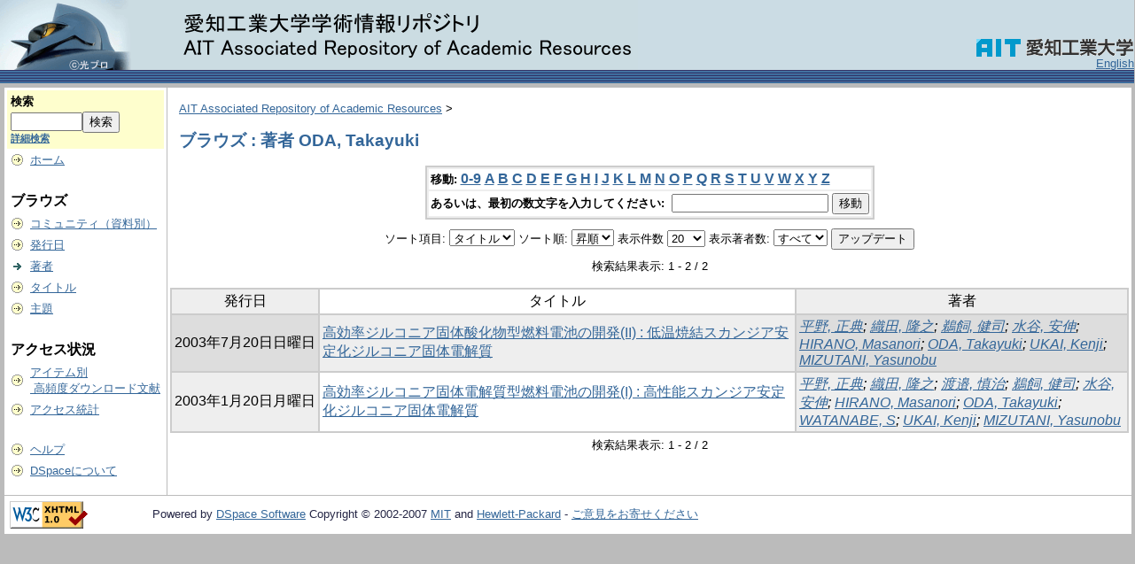

--- FILE ---
content_type: text/html;charset=UTF-8
request_url: http://repository.aitech.ac.jp/dspace/browse?type=author&sort_by=1&order=ASC&rpp=20&etal=-1&value=ODA%2C+Takayuki&starts_with=A
body_size: 21287
content:
<?xml version="1.0" encoding="utf-8"?>
<!DOCTYPE html PUBLIC "-//W3C//DTD XHTML 1.0 Transitional//EN" "http://www.w3.org/TR/xhtml1/DTD/xhtml1-transitional.dtd">

































<html xmlns="http://www.w3.org/1999/xhtml" lang="ja" xml:lang="ja">
    <head>
        <title>AIT Associated Repository of Academic Resources: ブラウズ</title>
        <meta http-equiv="Content-Type" content="text/html; charset=UTF-8" />
        <meta name="Generator" content="DSpace 1.6.2" />


        <link rel="stylesheet" href="/dspace/journal/journal.css" type="text/css" />
        <script type="text/javascript" src="/dspace/journal/journal.js"></script>














        <link rel="stylesheet" href="/dspace/styles.css.jsp" type="text/css" />
        <link rel="stylesheet" href="/dspace/print.css" media="print" type="text/css" />
        <link rel="shortcut icon" href="/dspace/favicon.ico" type="image/x-icon" />








        <link rel="search" type="application/opensearchdescription+xml" href="/dspace/open-search/description.xml" title="DSpace"/>


    <script type="text/javascript" src="/dspace/utils.js"></script>
    <script type="text/javascript" src="/dspace/static/js/scriptaculous/prototype.js"> </script>
    <script type="text/javascript" src="/dspace/static/js/scriptaculous/effects.js"> </script>
    <script type="text/javascript" src="/dspace/static/js/scriptaculous/builder.js"> </script>
    <script type="text/javascript" src="/dspace/static/js/scriptaculous/controls.js"> </script>
    <script type="text/javascript" src="/dspace/static/js/choice-support.js"> </script>















    </head>

    
    
    <body>

        
        
        <table class="pageBanner" width="100%" border="0" cellpadding="0" cellspacing="0">

            
            <tr>
                <td>



                    <a href="/dspace/"><img src="/dspace/image/logo.gif" alt="DSpace" width="720" height="79" border="0" /></a></td>



                    <td class="tagLine" width="70%"> 

                </td>
                <td nowrap="nowrap" valign="middle" width="29%">
                </td>

                <td align="right" valign="bottom">

                      <a href="http://www.ait.ac.jp/">
                        <img src="/dspace/image/ait_logo.gif" border="0" width="179" height="21" alt="DSpace" />
                      </a>














                    
                                <a class ="langChangeOn"
                                        onclick="window.location.href = 'http://repository.aitech.ac.jp/dspace/browse?type=author&amp;sort_by=1&amp;order=ASC&amp;rpp=20&amp;etal=-1&amp;value=ODA%2C+Takayuki&amp;starts_with=A&amp;amp;locale=en'">
                                English</a><br />
                    



            </tr>
            <tr class="stripe"> 
                <td colspan="4">&nbsp;</td>
            </tr>










        </table>






        





        

        
        <table class="centralPane" width="100%" border="0" cellpadding="3" cellspacing="1">

            
            <tr valign="top">

            




            <td class="navigationBar">
                










































<form method="get" action="/dspace/simple-search">


  <table width="100%" class="searchBox">
    <tr>
      <td>
        <table width="100%" border="0" cellspacing="0" >
          <tr>
            <td class="searchBoxLabel"><label for="tequery">検索</label></td>
          </tr>
          <tr>
            <td class="searchBoxLabelSmall" valign="middle" nowrap="nowrap">

              

              <input type="text" name="query" id="tequery" size="8" /><input type="submit" name="submit" value="検索" />
              <br /><a href="/dspace/advanced-search">詳細検索</a>

            </td>
          </tr>
        </table>
      </td>
    </tr>
  </table>
</form>




<table width="100%" border="0" cellspacing="2" cellpadding="2">
  <tr class="navigationBarItem">
    <td>
      <img alt="" src="/dspace/image/arrow.gif" width="16" height="16" />
    </td>
    <td nowrap="nowrap" class="navigationBarItem">
      <a href="/dspace/">ホーム</a>
    </td>
  </tr>

  <tr>
    <td colspan="2">&nbsp;</td>
  </tr>

  <tr>
    <td nowrap="nowrap" colspan="2" class="navigationBarSublabel">ブラウズ</td>
  </tr>

  <tr class="navigationBarItem">
    <td>
      <img alt="" src="/dspace/image/arrow.gif" width="16" height="16" />
    </td>
    <td nowrap="nowrap" class="navigationBarItem">
      <a href="/dspace/community-list">コミュニティ（資料別）</a>
    </td>
  </tr>






        <tr class="navigationBarItem">
            <td>
                  <img alt="" src="/dspace/image/arrow.gif" width="16" height="16"/>
            </td>
            <td nowrap="nowrap" class="navigationBarItem">





                  <a href="/dspace/browse?type=dateissued&amp;order=desc">発行日</a>



            </td>
          </tr>
    
        <tr class="navigationBarItem">
            <td>
                  <img alt="" src="/dspace/image/arrow-highlight.gif" width="16" height="16"/>
            </td>
            <td nowrap="nowrap" class="navigationBarItem">





                  <a href="/dspace/browse?type=author">著者</a>



            </td>
          </tr>
    
        <tr class="navigationBarItem">
            <td>
                  <img alt="" src="/dspace/image/arrow.gif" width="16" height="16"/>
            </td>
            <td nowrap="nowrap" class="navigationBarItem">





                  <a href="/dspace/browse?type=title">タイトル</a>



            </td>
          </tr>
    
        <tr class="navigationBarItem">
            <td>
                  <img alt="" src="/dspace/image/arrow.gif" width="16" height="16"/>
            </td>
            <td nowrap="nowrap" class="navigationBarItem">





                  <a href="/dspace/browse?type=subject">主題</a>



            </td>
          </tr>
    






  <tr>
    <td colspan="2">&nbsp;</td>
  </tr>

  <tr>
    <td nowrap="nowrap" colspan="2" class="navigationBarSublabel">アクセス状況</td>
  </tr>






  <tr class="navigationBarItem">
    <td>
      <img alt="" src="/dspace/image/arrow.gif" width="16" height="16" />
    </td>
    <td nowrap="nowrap" class="navigationBarItem">
      <a href="/dspace/access-by-item">アイテム別<br />&nbsp;高頻度ダウンロード文献</a>
    </td>
  </tr>
















  <tr class="navigationBarItem">
    <td>
      <img alt="" src="/dspace/image/arrow.gif" width="16" height="16" />
    </td>
    <td nowrap="nowrap" class="navigationBarItem">
      <a href="/awstats/awstats.pl?lang=jp">アクセス統計</a>
    </td>
  </tr>
























  <tr>
    <td colspan="2">&nbsp;</td>
  </tr>

  <tr class="navigationBarItem">
    <td>
      <img alt="" src="/dspace/image/arrow.gif" width="16" height="16" />
    </td>
    <td nowrap="nowrap" class="navigationBarItem">
            <script type="text/javascript">
<!-- Javascript starts here
document.write('<a href="#" onClick="var popupwin = window.open(\'/dspace/help/ja/index.html\',\'dspacepopup\',\'height=600,width=550,resizable,scrollbars\');popupwin.focus();return false;">ヘルプ<\/a>');
// -->
</script><noscript><a href="/dspace/help/ja/index.html" target="dspacepopup">ヘルプ</a></noscript>
    </td>
  </tr>

  <tr class="navigationBarItem">
    <td>
      <img alt="" src="/dspace/image/arrow.gif" width="16" height="16" />
    </td>
    <td nowrap="nowrap" class="navigationBarItem">
      <a href="http://www.dspace.org/">DSpaceについて</a>
    </td>
  </tr>
</table>



















            </td>




            

            
            
            
            <td class="pageContents" style="width:100%;">

                

                







<p class="locationBar">

<a href="/dspace/">AIT Associated Repository of Academic Resources</a>&nbsp;&gt;

</p>





































    
    <h2>
        ブラウズ : 著者 ODA, Takayuki
    </h2>

    
    
    <div align="center" id="browse_navigation">
    <form method="get" action="/dspace/browse">
            <input type="hidden" name="type" value="author"/>
            <input type="hidden" name="sort_by" value="1"/>
            <input type="hidden" name="order" value="ASC"/>
            <input type="hidden" name="rpp" value="20"/>
            <input type="hidden" name="etal" value="-1" />
<input type="hidden" name="value" value="ODA, Takayuki"/>

    

    <table align="center" border="0" bgcolor="#CCCCCC" cellpadding="0" summary="Browse the respository">
        <tr>
            <td>
                <table border="0" bgcolor="#EEEEEE" cellpadding="2">
                    <tr>
                        <td class="browseBar">
                            <span class="browseBarLabel">移動:</span>
                            <a href="/dspace/browse?type=author&amp;sort_by=1&amp;order=ASC&amp;rpp=20&amp;etal=-1&amp;value=ODA%2C+Takayuki&amp;starts_with=0">0-9</a>

                            <a href="/dspace/browse?type=author&amp;sort_by=1&amp;order=ASC&amp;rpp=20&amp;etal=-1&amp;value=ODA%2C+Takayuki&amp;starts_with=A">A</a>

                            <a href="/dspace/browse?type=author&amp;sort_by=1&amp;order=ASC&amp;rpp=20&amp;etal=-1&amp;value=ODA%2C+Takayuki&amp;starts_with=B">B</a>

                            <a href="/dspace/browse?type=author&amp;sort_by=1&amp;order=ASC&amp;rpp=20&amp;etal=-1&amp;value=ODA%2C+Takayuki&amp;starts_with=C">C</a>

                            <a href="/dspace/browse?type=author&amp;sort_by=1&amp;order=ASC&amp;rpp=20&amp;etal=-1&amp;value=ODA%2C+Takayuki&amp;starts_with=D">D</a>

                            <a href="/dspace/browse?type=author&amp;sort_by=1&amp;order=ASC&amp;rpp=20&amp;etal=-1&amp;value=ODA%2C+Takayuki&amp;starts_with=E">E</a>

                            <a href="/dspace/browse?type=author&amp;sort_by=1&amp;order=ASC&amp;rpp=20&amp;etal=-1&amp;value=ODA%2C+Takayuki&amp;starts_with=F">F</a>

                            <a href="/dspace/browse?type=author&amp;sort_by=1&amp;order=ASC&amp;rpp=20&amp;etal=-1&amp;value=ODA%2C+Takayuki&amp;starts_with=G">G</a>

                            <a href="/dspace/browse?type=author&amp;sort_by=1&amp;order=ASC&amp;rpp=20&amp;etal=-1&amp;value=ODA%2C+Takayuki&amp;starts_with=H">H</a>

                            <a href="/dspace/browse?type=author&amp;sort_by=1&amp;order=ASC&amp;rpp=20&amp;etal=-1&amp;value=ODA%2C+Takayuki&amp;starts_with=I">I</a>

                            <a href="/dspace/browse?type=author&amp;sort_by=1&amp;order=ASC&amp;rpp=20&amp;etal=-1&amp;value=ODA%2C+Takayuki&amp;starts_with=J">J</a>

                            <a href="/dspace/browse?type=author&amp;sort_by=1&amp;order=ASC&amp;rpp=20&amp;etal=-1&amp;value=ODA%2C+Takayuki&amp;starts_with=K">K</a>

                            <a href="/dspace/browse?type=author&amp;sort_by=1&amp;order=ASC&amp;rpp=20&amp;etal=-1&amp;value=ODA%2C+Takayuki&amp;starts_with=L">L</a>

                            <a href="/dspace/browse?type=author&amp;sort_by=1&amp;order=ASC&amp;rpp=20&amp;etal=-1&amp;value=ODA%2C+Takayuki&amp;starts_with=M">M</a>

                            <a href="/dspace/browse?type=author&amp;sort_by=1&amp;order=ASC&amp;rpp=20&amp;etal=-1&amp;value=ODA%2C+Takayuki&amp;starts_with=N">N</a>

                            <a href="/dspace/browse?type=author&amp;sort_by=1&amp;order=ASC&amp;rpp=20&amp;etal=-1&amp;value=ODA%2C+Takayuki&amp;starts_with=O">O</a>

                            <a href="/dspace/browse?type=author&amp;sort_by=1&amp;order=ASC&amp;rpp=20&amp;etal=-1&amp;value=ODA%2C+Takayuki&amp;starts_with=P">P</a>

                            <a href="/dspace/browse?type=author&amp;sort_by=1&amp;order=ASC&amp;rpp=20&amp;etal=-1&amp;value=ODA%2C+Takayuki&amp;starts_with=Q">Q</a>

                            <a href="/dspace/browse?type=author&amp;sort_by=1&amp;order=ASC&amp;rpp=20&amp;etal=-1&amp;value=ODA%2C+Takayuki&amp;starts_with=R">R</a>

                            <a href="/dspace/browse?type=author&amp;sort_by=1&amp;order=ASC&amp;rpp=20&amp;etal=-1&amp;value=ODA%2C+Takayuki&amp;starts_with=S">S</a>

                            <a href="/dspace/browse?type=author&amp;sort_by=1&amp;order=ASC&amp;rpp=20&amp;etal=-1&amp;value=ODA%2C+Takayuki&amp;starts_with=T">T</a>

                            <a href="/dspace/browse?type=author&amp;sort_by=1&amp;order=ASC&amp;rpp=20&amp;etal=-1&amp;value=ODA%2C+Takayuki&amp;starts_with=U">U</a>

                            <a href="/dspace/browse?type=author&amp;sort_by=1&amp;order=ASC&amp;rpp=20&amp;etal=-1&amp;value=ODA%2C+Takayuki&amp;starts_with=V">V</a>

                            <a href="/dspace/browse?type=author&amp;sort_by=1&amp;order=ASC&amp;rpp=20&amp;etal=-1&amp;value=ODA%2C+Takayuki&amp;starts_with=W">W</a>

                            <a href="/dspace/browse?type=author&amp;sort_by=1&amp;order=ASC&amp;rpp=20&amp;etal=-1&amp;value=ODA%2C+Takayuki&amp;starts_with=X">X</a>

                            <a href="/dspace/browse?type=author&amp;sort_by=1&amp;order=ASC&amp;rpp=20&amp;etal=-1&amp;value=ODA%2C+Takayuki&amp;starts_with=Y">Y</a>

                            <a href="/dspace/browse?type=author&amp;sort_by=1&amp;order=ASC&amp;rpp=20&amp;etal=-1&amp;value=ODA%2C+Takayuki&amp;starts_with=Z">Z</a>

                        </td>
                    </tr>
                    <tr>
                        <td class="browseBar" align="center">
                            <span class="browseBarLabel">あるいは、最初の数文字を入力してください:&nbsp;</span>
                            <input type="text" name="starts_with"/>&nbsp;<input type="submit" value="移動" />
                        </td>
                    </tr>
                </table>
            </td>
        </tr>
    </table>

    </form>
    </div>
    

    
    <div align="center" id="browse_controls">
    <form method="get" action="/dspace/browse">
        <input type="hidden" name="type" value="author"/>
<input type="hidden" name="value" value="ODA, Takayuki"/>





        ソート項目:
        <select name="sort_by">
 <option value="2" >発行日</option> <option value="3" >投稿日</option> <option value="1" selected="selected">タイトル</option>
        </select>


        ソート順:
        <select name="order">
            <option value="ASC" selected="selected">昇順</option>
            <option value="DESC" >降順</option>
        </select>

        表示件数
        <select name="rpp">

            <option value="5" >5</option>

            <option value="10" >10</option>

            <option value="15" >15</option>

            <option value="20" selected="selected">20</option>

            <option value="25" >25</option>

            <option value="30" >30</option>

            <option value="35" >35</option>

            <option value="40" >40</option>

            <option value="45" >45</option>

            <option value="50" >50</option>

            <option value="55" >55</option>

            <option value="60" >60</option>

            <option value="65" >65</option>

            <option value="70" >70</option>

            <option value="75" >75</option>

            <option value="80" >80</option>

            <option value="85" >85</option>

            <option value="90" >90</option>

            <option value="95" >95</option>

            <option value="100" >100</option>

        </select>

        表示著者数:
        <select name="etal">

            <option value="0" selected="selected">すべて</option>
<option value="1" >1</option>
            <option value="5" >5</option>

            <option value="10" >10</option>

            <option value="15" >15</option>

            <option value="20" >20</option>

            <option value="25" >25</option>

            <option value="30" >30</option>

            <option value="35" >35</option>

            <option value="40" >40</option>

            <option value="45" >45</option>

            <option value="50" >50</option>

        </select>

        <input type="submit" name="submit_browse" value="アップデート"/>








    </form>
    </div>

    
    <div align="center" class="browse_range">
        検索結果表示: 1 - 2 / 2
    </div>

    
    <div align="center">



    </div>

    
    
    <table align="center" class="miscTable" summary="This table browses all dspace content">
<colgroup><col width="130" /><col width="60%" /><col width="40%" /></colgroup>
<tr>
<th id="t1" class="oddRowEvenCol">発行日</th><th id="t2" class="oddRowOddCol">タイトル</th><th id="t3" class="oddRowEvenCol">著者</th></tr>
<tr><td headers="t1" class="evenRowEvenCol" nowrap="nowrap" align="center">2003年7月20日日曜日</td><td headers="t2" class="evenRowOddCol" ><a href="/dspace/handle/11133/1631">高効率ジルコニア固体酸化物型燃料電池の開発(II) : 低温焼結スカンジア安定化ジルコニア固体電解質</a></td><td headers="t3" class="evenRowEvenCol" ><em><a href="/dspace/browse?type=author&amp;value=%E5%B9%B3%E9%87%8E%2C+%E6%AD%A3%E5%85%B8&amp;value_lang=ja_JP">平野, 正典</a>; <a href="/dspace/browse?type=author&amp;value=%E7%B9%94%E7%94%B0%2C+%E9%9A%86%E4%B9%8B&amp;value_lang=ja_JP">織田, 隆之</a>; <a href="/dspace/browse?type=author&amp;value=%E9%B5%9C%E9%A3%BC%2C+%E5%81%A5%E5%8F%B8&amp;value_lang=ja_JP">鵜飼, 健司</a>; <a href="/dspace/browse?type=author&amp;value=%E6%B0%B4%E8%B0%B7%2C+%E5%AE%89%E4%BC%B8&amp;value_lang=ja_JP">水谷, 安伸</a>; <a href="/dspace/browse?type=author&amp;value=HIRANO%2C+Masanori&amp;value_lang=ja_JP">HIRANO, Masanori</a>; <a href="/dspace/browse?type=author&amp;value=ODA%2C+Takayuki&amp;value_lang=ja_JP">ODA, Takayuki</a>; <a href="/dspace/browse?type=author&amp;value=UKAI%2C+Kenji&amp;value_lang=ja_JP">UKAI, Kenji</a>; <a href="/dspace/browse?type=author&amp;value=MIZUTANI%2C+Yasunobu&amp;value_lang=ja_JP">MIZUTANI, Yasunobu</a></em></td></tr>
<tr><td headers="t1" class="oddRowEvenCol" nowrap="nowrap" align="center">2003年1月20日月曜日</td><td headers="t2" class="oddRowOddCol" ><a href="/dspace/handle/11133/1613">高効率ジルコニア固体電解質型燃料電池の開発(I) : 高性能スカンジア安定化ジルコニア固体電解質</a></td><td headers="t3" class="oddRowEvenCol" ><em><a href="/dspace/browse?type=author&amp;value=%E5%B9%B3%E9%87%8E%2C+%E6%AD%A3%E5%85%B8&amp;value_lang=ja_JP">平野, 正典</a>; <a href="/dspace/browse?type=author&amp;value=%E7%B9%94%E7%94%B0%2C+%E9%9A%86%E4%B9%8B&amp;value_lang=ja_JP">織田, 隆之</a>; <a href="/dspace/browse?type=author&amp;value=%E6%B8%A1%E9%82%89%2C+%E6%85%8E%E6%B2%BB&amp;value_lang=ja_JP">渡邉, 慎治</a>; <a href="/dspace/browse?type=author&amp;value=%E9%B5%9C%E9%A3%BC%2C+%E5%81%A5%E5%8F%B8&amp;value_lang=ja_JP">鵜飼, 健司</a>; <a href="/dspace/browse?type=author&amp;value=%E6%B0%B4%E8%B0%B7%2C+%E5%AE%89%E4%BC%B8&amp;value_lang=ja_JP">水谷, 安伸</a>; <a href="/dspace/browse?type=author&amp;value=HIRANO%2C+Masanori&amp;value_lang=ja_JP">HIRANO, Masanori</a>; <a href="/dspace/browse?type=author&amp;value=ODA%2C+Takayuki&amp;value_lang=ja_JP">ODA, Takayuki</a>; <a href="/dspace/browse?type=author&amp;value=WATANABE%2C+S&amp;value_lang=ja_JP">WATANABE, S</a>; <a href="/dspace/browse?type=author&amp;value=UKAI%2C+Kenji&amp;value_lang=ja_JP">UKAI, Kenji</a>; <a href="/dspace/browse?type=author&amp;value=MIZUTANI%2C+Yasunobu&amp;value_lang=ja_JP">MIZUTANI, Yasunobu</a></em></td></tr>
</table>

    
    
    <div align="center" class="browse_range">
        検索結果表示: 1 - 2 / 2
    </div>

    
    <div align="center">



    </div>









    
    













                    
                    <p>&nbsp;</p>
                </td>

            

            </tr>

            
             <tr class="pageFooterBar">
                <td colspan="2" class="pageFootnote">
                    <table class="pageFooterBar" width="100%">
                        <tr>
                            <td>
                                <a href="http://validator.w3.org/check?uri=referer"><img
                                    src="/dspace/image/valid-xhtml10.png"
                                    alt="Valid XHTML 1.0!" height="31" width="88" /></a>
                            </td>
                            <td class="pageFootnote">
                                Powered by <a target="_blank" href="http://www.dspace.org/">DSpace Software</a> Copyright&nbsp;&copy;&nbsp;2002-2007&nbsp;<a target="_blank" href="http://web.mit.edu/">MIT</a>&nbsp;and&nbsp;<a target="_blank" href="http://www.hp.com/">Hewlett-Packard</a>&nbsp;-
                                <a target="_blank" href="/dspace/feedback">ご意見をお寄せください</a>
                                <a href="/dspace/htmlmap"></a>
                            </td>
                            <td nowrap="nowrap" valign="middle"> 
                            </td>
                        </tr>
                    </table>
                </td>
            </tr>
        </table>
    </body>
</html>



--- FILE ---
content_type: text/css;charset=ISO-8859-1
request_url: http://repository.aitech.ac.jp/dspace/styles.css.jsp
body_size: 30049
content:









A { color: #336699 }

BODY { font-family: "verdana", Arial, Helvetica, sans-serif;
       font-size: 10pt;
       font-style: normal;
       color: #000000;
       background: #bbbbbb;
       margin: 0;
       padding: 0;
       margin-left:0px;
       margin-right:0px;
       margin-top:0px;
       margin-bottom:0px }


H1 { margin-left: 10px;
     margin-right: 10px;
     font-size: 16pt;
     font-weight: bold;
     font-style: normal;
     font-family: "verdana", "Arial", "Helvetica", sans-serif;
     color: #336699 }

H2 { margin-left: 10px;
     margin-right: 10px;
     font-size: 14pt;
     font-style: normal;
     font-family: "verdana", "Arial", "Helvetica", sans-serif;
     color: #336699 }

H3 { margin-left: 10px;
     margin-right: 10px;
     font-size: 12pt;
     font-weight: bold;
     font-family: "verdana", "Arial", "Helvetica", sans-serif;
     color: black }

object { display: inline; }

p {  margin-left: 10px;
     margin-right: 10px;
     font-family: "verdana", "Arial", "Helvetica", sans-serif;
     font-size: 10pt }




DIV { margin-left: 10px;
      margin-right: 10px;
      margin-bottom: 15px;
      font-family: "verdana", "Arial", "Helvetica", sans-serif;
/*      font-size: 10pt;*/
}

UL { font-family: "verdana", "Arial", "Helvetica", sans-serif;
     font-size: 10pt }



.standard { margin-left: 10px;
            margin-right: 10px;
            font-family: "verdana", "Arial", "Helvetica", sans-serif;
            font-size: 10pt }

.langChangeOff { text-decoration: none;
                 color : #bbbbbb;
                 cursor : default;
                 font-size: 10pt }

.langChangeOn { text-decoration: underline;
                color: #336699;
                cursor: pointer;



                font-size: 10pt;
                white-space:nowrap; }


.pageBanner { width: 100%;
              border: 0;
              margin: 0;
              background: #cbdce4;
/*              background: #d6ffd6;    */
/*              background: #ffffff;    */
              color: #000000;
              padding: 0;
              vertical-align: middle }

.tagLine { vertical-align: bottom;
           padding: 10px;
           border: 0;
           margin: 0;
/*           background: #ffffff;   */
           color: #ff6600 }

.tagLineText { background: #ffffff;
               color: #ff6600;
               font-size: 10pt;
               font-weight: bold;
               border: 0;
               margin: 0 }

.stripe { background: #336699 url(/dspace/image/stripe.gif) repeat-x;
          vertical-align: top;
          border: 0;
          padding: 0;
          margin: 0;
          color: #ffffff }

.locationBar { font-size: 10pt;
               font-family: "verdana", "Arial", "Helvetica", sans-serif;
               text-align: left }

.centralPane { margin: 1px;
               vertical-align: top;
               padding: 3px;
               border: 0 }







.pageContents { FONT-FAMILY: "verdana", Arial, Helvetica, sans-serif;
                background: white;
                color: black;
                vertical-align: top;
                width: 90%; }

.navigationBarTable{ width: 100%;
                     padding: 2px;
                     margin: 2px;
                     border: 0 }

.navigationBar { font-family: "verdana", "Arial", "Helvetica", sans-serif;
                 font-size: 10pt;
                 font-style: normal;
                 font-weight: bold;
                 color: #252645;
                 text-decoration: none;
                 background: white }

.navigationBarSublabel{  font-family: "verdana", "Arial", "Helvetica", sans-serif;
                         font-size: 12pt;
                         font-style: normal;
                         font-weight: bold;
                         color: black;
                         text-decoration: none;
                         background: white;
                         white-space: nowrap }





.navigationBarItem { font-family: "verdana", "Arial", "Helvetica", sans-serif;
                     font-size: 10pt;
                     font-style: normal;
                     font-weight: normal;
                     color: #252645;
                     background: #ffffff;
                     text-decoration: none;
                     vertical-align: middle;
                     white-space: nowrap }

.loggedIn { font-family: "verdana", "Arial", "Helvetica", sans-serif;
            font-size: 8pt;
            font-style: normal;
            font-weight: normal;
            color: #882222;
            background: #ffffff }

.pageFooterBar { width: 100%;
                 border: 0;
                 margin: 0;
                 padding: 0;
                 background: #ffffff;
                 color: #000000;
                 vertical-align: middle }

.pageFootnote { font-family: "verdana", "Arial", "Helvetica", sans-serif;
                font-size: 10pt;
                font-style: normal;
                font-weight: normal;
                background: #ffffff;
                color: #252645;
                text-decoration: none;
                text-align: left;
                vertical-align: middle;
                margin-left: 10px;
                margin-right: 10px }

.sidebar { background: #ffffff;
           color: #000000;
           width: 10%; }

.communityLink { font-family: "verdana", "Arial", "Helvetica", sans-serif;
                 font-size: 14pt;
                 font-weight: bold }

.communityStrength {
                 font-family: "verdana", "Arial", "Helvetica", sans-serif;
                 font-size: 12pt;
                 font-weight: normal }

.communityDescription { margin-left: 20px;
                        margin-right: 10px;
                        font-family: "verdana", "Arial", "Helvetica", sans-serif;
                        font-size: 10pt;
                        font-weight: normal;
                        list-style-type: none }

.collectionListItem { font-family: "verdana", "Arial", "Helvetica", sans-serif;
                      font-size: 12pt;
                      font-weight: normal }

.collectionDescription { margin-left: 20px;
                     margin-right: 10px;
                     font-family: "verdana", "Arial", "Helvetica", sans-serif;
                     font-size: 10pt;
                         font-weight: normal;
                     list-style-type: none }

.miscListItem { margin-left: 20px;
                margin-right: 10px;
                font-family: "verdana", "Arial", "Helvetica", sans-serif;
                font-size: 12pt;
                list-style-type: none }

.copyrightText { margin-left: 20px;
                 margin-right: 20px;
                 text-align: center;
                 font-style: italic;
                 font-family: "verdana", "Arial", "Helvetica", sans-serif;
                 font-size: 10pt;
                 list-style-type: none }

.browseBarLabel { font-family: "verdana", "Arial", "Helvetica", sans-serif;
                  font-size: 10pt;
                  font-style: normal;
                  font-weight: bold;
                  color: #000000;
                  background: #ffffff;
                  vertical-align: middle;
                  text-decoration: none }

.browseBar { font-family: "verdana", "Arial", "Helvetica", sans-serif;
             font-size: 12pt;
             font-style: normal;
             font-weight: bold;
             background: #ffffff;
             color: #252645;
             vertical-align: middle;
             text-decoration: none }

.itemListCellOdd { font-family: "verdana", "Arial", "Helvetica", sans-serif;
                   font-size: 12pt;
                   font-style: normal;
                   font-weight: normal;
                   color: #000000;
                   vertical-align: middle;
                   text-decoration: none;
                   background: #ffffff }


.itemListCellEven { font-family: "verdana", "Arial", "Helvetica", sans-serif;
                    font-size: 12pt;
                    font-style: normal;
                    font-weight: normal;
                    color: #000000;
                    vertical-align: middle;
                    text-decoration: none;
                    background: #eeeeee }

.itemListCellHilight { font-family: "verdana", "Arial", "Helvetica", sans-serif;
                       font-size: 12pt;
                       font-style: normal;
                       font-weight: normal;
                       color: #000000;
                       vertical-align: middle;
                       text-decoration: none;
                       background: #ddddff }

.topNavLink { margin-left: 10px;
          margin-right: 10px;
          font-family: "verdana", "Arial", "Helvetica", sans-serif;
          font-size: 10pt;
          text-align: center }

.submitFormLabel { margin-left: 10px;
           margin-right: 10px;
           font-family: "verdana", "Arial", "Helvetica", sans-serif;
                   font-weight: bold;
           font-size: 10pt;
           text-align: right;
           vertical-align: top }

.submitFormContent { margin-left: 10px;
            margin-right: 10px;
            width: 50%;
            font-family: "verdana", "Arial", "Helvetica", sans-serif;
            font-size: 10pt }

.submitFormHelp {  margin-left: 10px;
           margin-right: 10px;
           font-family: "verdana", "Arial", "Helvetica", sans-serif;
           font-size: 8pt;
           text-align: center }


.submitFormWarn {  margin-left: 10px;
           margin-right: 10px;
           font-family: "verdana", "Arial", "Helvetica", sans-serif;
           font-weight: bold;
           font-size: 12pt;
           color: #ff6600;
           text-align: center }

.uploadHelp { margin-left: 20px;
              margin-right: 20px;
              font-family: "verdana", "Arial", "Helvetica", sans-serif;
              font-size: 10pt;
              text-align: left }

.submitFormDateLabel {  margin-left: 10px;
                        margin-right: 10px;
                        font-family: "verdana", "Arial", "Helvetica", sans-serif;
                        font-size: 10pt;
                        font-style: italic;
                        text-align: center;
                        vertical-align: top; }

.submitProgressTable{ margin: 0;
                      padding: 0;
                      border: 0;
                      vertical-align: top;
                      text-align: center;
                      white-space: nowrap }

.submitProgressButton{ border: 0 }

.submitProgressButtonDone{ border: 0;
                           background-image: url(/dspace/image//submit/done.gif);
                           background-position: center;
                           height: 30px;
                           width: 90px;
                           font-size: 12pt;
                           color: black;
                           background-repeat: no-repeat; }

.submitProgressButtonCurrent{ border: 0;
                           background-image: url(/dspace/image//submit/current.gif);
                           background-position: center;
                           height: 30px;
                           width: 90px;
                           font-size: 12pt;
                           color: white;
                           background-repeat: no-repeat; }

.submitProgressButtonNotDone{ border: 0;
                           background-image: url(/dspace/image//submit/notdone.gif);
                           background-position: center;
                           height: 30px;
                           width: 90px;
                           font-size: 12pt;
                           color: black;
                           background-repeat: no-repeat; }

.miscTable { font-family: "verdana", "Arial", "Helvetica", sans-serif;
             font-size: 12pt;
             font-style: normal;
             font-weight: normal;
             color: #000000;
             vertical-align: middle;
             text-decoration: none;
             background: #cccccc }

.miscTableNoColor { font-family: "verdana", "Arial", "Helvetica", sans-serif;
             font-size: 12pt;
             font-style: normal;
             font-weight: normal;
             color: #000000;
             vertical-align: middle;
             text-decoration: none;
             background: #ffffff }





.oddRowOddCol{ font-family: "verdana", "Arial", "Helvetica", sans-serif;
               font-size: 12pt;
               font-style: normal;
               font-weight: normal;
               color: #000000;
               vertical-align: middle;
               text-decoration: none;
               background: #ffffff;
               padding: 3px }

.evenRowOddCol{ font-family: "verdana", "Arial", "Helvetica", sans-serif;
                font-size: 12pt;
                font-style: normal;
                font-weight: normal;
                color: #000000;
                vertical-align: middle;
                text-decoration: none;
                background: #eeeeee;
                padding: 3px  }

.oddRowEvenCol{ font-family: "verdana", "Arial", "Helvetica", sans-serif;
                font-size: 12pt;
                font-style: normal;
                font-weight: normal;
                color: #000000;
                vertical-align: middle;
                text-decoration: none;
                background: #eeeeee;
                padding: 3px  }

.evenRowEvenCol{ font-family: "verdana", "Arial", "Helvetica", sans-serif;
                 font-size: 12pt;
                 font-style: normal;
                 font-weight: normal;
                 color: #000000;
                 vertical-align: middle;
                 text-decoration: none;
                 background: #dddddd;
                 padding: 3px  }

.highlightRowOddCol{ font-family: "verdana", "Arial", "Helvetica", sans-serif;
                     font-size: 12pt;
                     font-style: normal;
                     font-weight: normal;
                     color: #000000;
                     vertical-align: middle;
                     text-decoration: none;
                     background: #ccccee;
                     padding: 3px }

.highlightRowEvenCol{ font-family: "verdana", "Arial", "Helvetica", sans-serif;
                      font-size: 12pt;
                      font-style: normal;
                      font-weight: normal;
                      color: #000000;
                      vertical-align: middle;
                      text-decoration: none;
                      background: #bbbbcc;
                      padding: 3px }

.itemDisplayTable{ text-align: center;
                   border: 0;
                   color: #000000 }

.metadataFieldLabel{ font-family: "verdana", "Arial", "Helvetica", sans-serif;
                     font-size: 12pt;
                     font-style: normal;
                     font-weight: bold;
                     color: #000000;
                     vertical-align: top;
                     text-align: right;
                     text-decoration: none;
                     white-space: nowrap;
                     padding: 3px }

.metadataFieldValue{ font-family: "verdana", "Arial", "Helvetica", sans-serif;
                     font-size: 12pt;
                     font-style: normal;
                     font-weight: normal;
                     color: #000000;
                     vertical-align: top;
                     text-align: left;
                     text-decoration: none;
                     padding: 3px }  

.recentItem { margin-left: 10px;
              margin-right: 10px;
              font-family: "verdana", "Arial", "Helvetica", sans-serif;
              font-size: 10pt }

.searchBox { font-family: "verdana", "Arial", "Helvetica", sans-serif;
             font-size: 10pt;
             font-style: normal;
             font-weight: bold;
             color: #000000;
             vertical-align: middle;
             text-decoration: none;
             background: #fefecd;
             padding: 0;
             border: 0;
             margin: 0 }

.searchBoxLabel { font-family: "verdana", "Arial", "Helvetica", sans-serif;
                  font-size: 10pt;
                  font-style: normal;
                  font-weight: bold;
                  color: #000000;
                  background: #fefecd;
                  text-decoration: none;
                  vertical-align: middle }

.searchBoxLabelSmall { font-family: "verdana", "Arial", "Helvetica", sans-serif;
                  font-size: 8pt;
                  font-style: normal;
                  font-weight: bold;
                  color: #000000;
                  background: #fefecd;
                  text-decoration: none;
                  vertical-align: middle }

.attentionTable
{
    font-style: normal;
    font-weight: normal;
    color: #000000;
    vertical-align: middle;
    text-decoration: none;
    background: #cc9966;
}

.attentionCell
{
    background: #ffffcc;
    text-align: center;
}

.help {font-family: "verdana", "Arial", "Helvetica", sans-serif;
        background: #ffffff;
        margin-left:10px;}

.help h2{text-align:center;
                font-size:18pt;
                color:#000000;}

.help h3{font-weight:bold;
         margin-left:0px;}

.help h4{font-weight:bold;
         font-size: 10pt;
         margin-left:5px;}

.help h5{font-weight:bold;
         margin-left:10px;
         line-height:.5;}

.help p {font-size:10pt;}

.help table{margin-left:8px;
            width:90%;}

.help table.formats{font-size:10pt;}

.help ul {font-size:10pt;}

.help p.bottomLinks {font-size:10pt;
                    font-weight:bold;}

.help td.leftAlign{font-size:10pt;}
.help td.rightAlign{text-align:right;
                    font-size:10pt;}




ul.controlledvocabulary  {
        list-style-type:none; }


.controlledvocabulary ul  li ul {
        list-style-type:none;
        display:none; }

input.controlledvocabulary  {
        border:0px; }

img.controlledvocabulary {
        margin-right:8px ! important;
        margin-left:11px ! important;
        cursor:hand; }

.submitFormHelpControlledVocabularies {
           margin-left: 10px;
           margin-right: 10px;
           font-family: "verdana", "Arial", "Helvetica", sans-serif;
           font-size: 8pt;
           text-align: left; }

.controlledVocabularyLink {
           font-family: "verdana", "Arial", "Helvetica", sans-serif;
           font-size: 8pt; }

.browse_buttons
{
    float: right;
    padding: 1px;
    margin: 1px;
}

#browse_navigation
{
    margin-bottom: 10px;
}

#browse_controls
{
    margin-bottom: 10px;
}

.browse_range
{
    margin-top: 5px;
    margin-bottom: 5px;
}



div.autocomplete {
    background-color:white;
    border:1px solid #888888;
    margin:0;
    padding:0;
    position:absolute;
    width:250px;
}

div.autocomplete ul {
    list-style-type:none;
    margin:0;
    padding:0;
}

div.autocomplete ul li {
    cursor:pointer;
}

div.autocomplete ul li.selected {
    text-decoration: underline;
}
div.autocomplete ul li:hover {
    text-decoration: underline;
}

div.autocomplete ul li span.value {
    display:none;
}


/* this magic gets the 16x16 icon to show up.. setting height/width didn't
   do it, but adding padding actually made it show up. */
img.ds-authority-confidence,
span.ds-authority-confidence
{ width: 16px; height: 16px; margin: 5px; background-repeat: no-repeat;
  padding: 0px 2px; vertical-align: bottom; color: transparent;}
img.ds-authority-confidence.cf-unset,
span.ds-authority-confidence.cf-unset
  { background-image: url(/dspace/image/authority/bug.png);}
img.ds-authority-confidence.cf-novalue,
span.ds-authority-confidence.cf-novalue
  { background-image: url(/dspace/image/confidence/0-unauthored.gif);}
img.ds-authority-confidence.cf-rejected,
img.ds-authority-confidence.cf-failed,
span.ds-authority-confidence.cf-rejected,
span.ds-authority-confidence.cf-failed
  { background-image: url(/dspace/image/confidence/2-errortriangle.gif); }
img.ds-authority-confidence.cf-notfound,
span.ds-authority-confidence.cf-notfound
  { background-image: url(/dspace/image/confidence/3-thumb1.gif); }
img.ds-authority-confidence.cf-ambiguous,
span.ds-authority-confidence.cf-ambiguous
  { background-image: url(/dspace/image/confidence/4-question.gif); }
img.ds-authority-confidence.cf-uncertain,
span.ds-authority-confidence.cf-uncertain
  { background-image: url(/dspace/image/confidence/5-pinion.gif); }
img.ds-authority-confidence.cf-accepted,
span.ds-authority-confidence.cf-accepted
  { background-image: url(/dspace/image/confidence/6-greencheck.gif); }

/* hide authority-value inputs in forms */
input.ds-authority-value { display:none; }

/** XXX Change to this to get the authority value to show up for debugging:
 input.ds-authority-value { display:inline; }
**/






/* ..except, show authority-value inputs in on the Item EditMetadata page */
table.miscTable input.ds-authority-value { display: inline; }

table.authority-statistics {padding: 5px; margin-bottom: 15px;}
table.authority-statistics table {float: left; text-align: center;}

.statsTable {
        border: 1px gray solid;
        width: 85%;
}

.statsTable td {
        font-size: 0.8em;
}


div.authority-key-nav-link, div.authority-page-nav-link {margin-top: 20px;}

div#authority-message {
    width: 80%;
    display:block;
    text-align: center;
    margin-left: 10%;
    padding: 10px;
    border: 1px dashed #FFCC00;
    background-color: #FFF4C8;
 }

a.authority {
    background: transparent url(/dspace/image/authority/book_key.png) no-repeat;
    background-position: top right;
    padding-right: 20px;
}

/* for edit-item-form lock button */
input.ds-authority-lock
  { vertical-align: bottom; height: 24px; width: 24px; margin-right: 8px;
    background-repeat: no-repeat; background-color: transparent; }
input.ds-authority-lock.is-locked
  { background-image: url(/dspace/image/lock24.png); }
input.ds-authority-lock.is-unlocked
  { background-image: url(/dspace/image/unlock24.png); }






#tlocation {
    max-width: 500px;
}

.ds-select-field {
    min-width: 350px;
}
.ds-text-field {
    min-width: 350px;
}








.search_brose_location {
    margin-left: auto;
    margin-right: auto;
}








.topnews dl {
}
.topnews dt {
    margin-top: 5px;
    color: darkblue;
}
.topnews dd {
    color: darkred;
}




.topmenu td {
    background-color: whitesmoke;
}




.communityLinkList {
    font-family: "verdana", "Arial", "Helvetica", sans-serif;
    font-size: 14pt;
    font-weight: bold;
    list-style-type: none;
    margin: 2px;
}

.collectionListItemList {
    font-family: "verdana", "Arial", "Helvetica", sans-serif;
    font-size: 12pt;
    font-weight: normal;
    list-style-type: none;
    margin: 2px;
}
.SelectCollectionListCommunitySelect {
    width: 200px;
}

.SelectCollectionListCollectionSelect {
    width: 200px;
}

.SelectCollectionPopupCollection {
    background: #cccccc;
}

.SelectCollectionListCommunityTitle {
    font-weight:bold;
}

.SelectCollectionListCollectionTitle {
    font-weight:bold;
}
#communitylist_expand input[type="button"] {
    color: #000055;
    cursor: pointer;
    text-align: center;
    padding: 5px;
    border: 1px solid #999999;
    -webkit-border-radius: 5px;
    -moz-border-radius: 5px;
    -ms-border-radius: 5px;
    border-radius: 5px;
}




#openrestriction_date_set ul {
    list-style-type: none;
}
#openrestriction_date_set input[type="button"] {
    color: #000055;
    cursor: pointer;
    text-align: center;
    padding: 5px;
    border: 1px solid #111;
    -webkit-border-radius: 5px;
    -moz-border-radius: 5px;
    -ms-border-radius: 5px;
    border-radius: 5px;
    background:
      -webkit-gradient(linear, left top, left bottom, from(#ddd), to(#888));
    background:
      -webkit-linear-gradient(top, #ddd, #888);
    background:
      -moz-linear-gradient(top, #ddd, #888);
    background:
      -ms-linear-gradient(top, #ddd, #888);
    background:
      linear-gradient(top, #ddd, #888);
}
#openrestriction_date_set  input[type="text"] {
    background: #cccccc;
}




.authorext_search_ahuthor {
    text-align: left;
    width: 98%;
    border: 1px solid black;
    margin: 10px;

    -webkit-border-radius: 5px;
    -moz-border-radius: 5px;
    -ms-border-radius: 5px;
    border-radius: 5px;
}
.authorext_search_author_info {
    border-top: 1px solid black;
    border-bottom: 1px solid black;
    margin: -1px 0px 0px 0px;
    background: #dddddd;

    -webkit-border-top-left-radius: 5px;
    -webkit-border-top-right-radius: 5px;
    -moz-border-top-left-radius: 5px;
    -moz-border-top-right-radius: 5px;
    -ms-border-top-left-radius: 5px;
    -ms-border-top-right-radius: 5px;
    border-top-left-radius: 5px;
    border-top-right-radius: 5px;
}
.authorext_search_items {
    margin: 0px;
    max-height: 200px;
    overflow: auto;

    -webkit-border-radius: 5px;
    -moz-border-radius: 5px;
    -ms-border-radius: 5px;
    border-radius: 5px;
}
.authorext_search_item_emphasis {
    color: red;
}
.authorext_search_name {
    font-size: larger;
    font-weight: bold;
}
.authorext_search_outerlink {
    margin-left: 25px;
    padding: 2px 5px 2px 5px;
    font-size: smaller;
    font-weight: normal;
    background: #ccccff;

    -webkit-border-radius: 7px;
    -moz-border-radius: 7px;
    -ms-border-radius: 7px;
    border-radius: 7px;
}




.authorext_search_meta_contents_dc_contributor {
}
.authorext_search_meta_contents_dc_contributor_element {
    white-space: nowrap;
}
.authorext_search_meta_contents_dc_subject {
}
.authorext_search_meta_contents_dc_subject_element {
    white-space: nowrap;
}
.authorext_search_meta_contents_dc_type_nii {
}
.authorext_search_meta_contents_dc_type_nii_element {
    white-space: nowrap;
}




.itemMetadataSummaryTable {
           font-family: "verdana", "Arial", "Helvetica", sans-serif;
           font-size: 12pt;
           font-style: normal;
           font-weight: normal;
           color: #000000;
           vertical-align: middle;
           text-decoration: none;
           background: #dddcd6;
}




.SummaryExtTable {
           font-family: "verdana", "Arial", "Helvetica", sans-serif;
           font-size: 10pt;
           font-style: normal;
           font-weight: normal;
           color: #000000;
           vertical-align: middle;
           text-decoration: none;
           background: #dddcd6 }
.summaryext_select {
    text-align: center;
}
.summaryext_content {
    text-align: center;
}
.sumaryext_noresult {
    color: blue;
}




.SummaryBitstreamTable {
           font-family: "verdana", "Arial", "Helvetica", sans-serif;
           font-size: 10pt;
           font-style: normal;
           font-weight: normal;
           color: #000000;
           vertical-align: middle;
           text-decoration: none;
           background: #dddcd6;
           width: 120px; }
.sumary_bitstream_noresult {
    color: blue;
}




.itemlist_title table {
    width: 80%;
}
.itemlist_title .oddRowOddCol{
     background-color: #FFFEE3;
}
.itemlist_title .evenRowOddCol{
     background-color: #FAFFD7;
}
.itemlist_title .oddRowEvenCol{
     background-color: #FFF2B7;
}
.itemlist_title .evenRowEvenCol{
     background-color: #FFFFC8;
}

.itemlist_author table {
    width: 80%;
}
.itemlist_author .oddRowOddCol{
     background-color: #EAFFE3;
}
.itemlist_author .evenRowOddCol{
     background-color: #F7FFF4;
}
.itemlist_author .oddRowEvenCol{
     background-color: #E3FFEA;
}
.itemlist_author .evenRowEvenCol{
     background-color: #F4FFF7;
}

.itemlist_subject table {
    width: 80%;
}
.itemlist_subject .oddRowOddCol{
     background-color: #ECF9FF;
}
.itemlist_subject .evenRowOddCol{
     background-color: #FBFEFF;
}
.itemlist_subject .oddRowEvenCol{
     background-color: #ECFCFF;
}
.itemlist_subject .evenRowEvenCol{
     background-color: #FBFEFF;
}

.itemlist_date table {
    width: 80%;
}
.itemlist_date .oddRowOddCol{
     background-color: #FEF4FF;
}
.itemlist_date .evenRowOddCol{
     background-color: #FFFBFF;
}
.itemlist_date .oddRowEvenCol{
     background-color: #FFF4FF;
}
.itemlist_date .evenRowEvenCol{
     background-color: #FFFBFF;
}


.itemlist_authorext table {
    width: 80%;
}
.itemlist_authorext .oddRowOddCol{
     background-color: whitesmoke;
}
.itemlist_authorext .evenRowOddCol{
     background-color: lightgrey;
}
.itemlist_authorext .oddRowEvenCol{
     background-color: whitesmoke;
}
.itemlist_authorext .evenRowEvenCol{
     background-color: lightgrey;
}

.itemlist_123456789_383 table {
    width: 100%;
}
.itemlist_123456789_383 .oddRowOddCol{
     background-color: #EAF5FF;
}
.itemlist_123456789_383 .evenRowOddCol{
     background-color: #F5F5FF;
}
.itemlist_123456789_383 .oddRowEvenCol{
     background-color: #EAF5FF;
}
.itemlist_123456789_383 .evenRowEvenCol{
     background-color: #F5F5FF;
}




.item_accessrank {
    text-align: center;
    border-top: solid 1px;
    border-bottom: solid 1px;
}
.item_accessrank p {
    font-size: 15px;
    font-weight:bolder;
}




.authorext {
    text-align: center;
}
.authorextTable {
    width: 60%;
    text-align: left;
    border-style: solid;
    border-width: 1px;
    border-collapse: collapse;
    border-color: black;
}
.authorextTable th{
    width: 20%;
    text-align: left;
    border-right: 1px solid black;
    padding: 5px;
    background-color: lightgrey;
}
.authorextTable td{
    border-left: 1px solid black;
    padding: 5px;
    background-color: blue;
    background-color: whitesmoke;
}




.metalink_all_link {
    white-space: nowrap;
}
a.metalink_valuelink {
    color: #252645;
    text-decoration: none;
}
a:hover.metalink_valuelink {
    text-decoration: underline;
}
a.metalink_imagelink {
}
img.metalink_image {
    vertical-align: -3px;
    border: 0px;
    margin-left: 5px;
}

